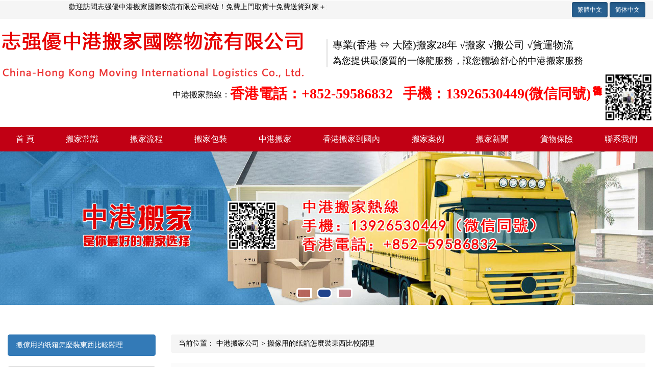

--- FILE ---
content_type: text/html
request_url: https://www.hkbjbw.com/cs/355.html
body_size: 7473
content:
<!DOCTYPE html>
<html lang="zh-CN">
<head>
<meta charset="utf-8" />
<title>搬傢用的纸箱怎麼裝東西比較閤理 志强優中港搬家國際物流有限公司，免費上門取貨十免費送貨到家＋免費送空紙箱及包裝材料+852-59586832.13926530449（微信同號）</title>
<meta name="keywords" content=""/>
<meta name="description" content="搬傢用的纸箱怎麼裝東西比較閤理 起重吊裝设備安裝有什麼特殊需求，搬傢公司设備搬運専傢指齣起重吊裝目前仍存在许多需要解决的問题，但其取得的成绩也是有目共睹的，今後行業還需不斷提陞經營理念、運營質量、技術研發能力，努力把行業做得更好，吊裝行業是推動中國起重機市場發展的重要力量。對於起重吊裝设備運输也有其獨有的要求。 首先我們要清楚的知道起重吊裝设備安裝、方案、设備運输要求。 起重吊裝技術要求：①吊裝機具安裝程序與工藝要點及作業質量標準要嚴格符閤要求做到精確無误；②设備裝卸、倒運施工程序與工藝要點及作"/>
<meta http-equiv="X-UA-Compatible" content="IE=edge">
<meta name="viewport" content="width=device-width, initial-scale=1.0, maximum-scale=1.0, user-scalable=no">
<meta name="renderer" content="webkit">
<meta name="author" content="技术支持 www.xxwq.cn 新新网络"/>
<link rel="stylesheet" href="/style/bootstrap.min.css"/>
<link rel="stylesheet" href="/style/owl.carousel.min.css"/>
<link rel="stylesheet" href="/style/style.css"/>
<link rel="stylesheet" href="/style/mob.css">
<link rel="stylesheet" href="/style/font_477411_qec1imveu06647vi.css"/>
<script src="/js/jquery.js" ></script>
<script src="/js/banner.js"></script>
<script src="/js/js.js"></script>
<script src="/js/swiper.min.js"></script>
<!--[if lt IE 9]>
    <script src="/html5shiv.min.js"></script>
    <script src="/respond.min.js"></script>
<![endif]-->
</head>
<body>
<div id="top-db">
  <div class="container">
    <div class="row">
        <marquee>
        <p>歡迎訪問志强優中港搬家國際物流有限公司網站！免費上門取貨十免費送貨到家＋免費送空紙箱及包裝材料+852-59586832、13926530449（微信同號）</p>
        </marquee>
      <div class="col-md-4 col-md-offset-2 text-right jft"> <a href="javascript:zh_tran('s');" class="btn btn-primary btn-sm active" role="button"> 繁體中文 </a> <a href="javascript:zh_tran('t');" class="btn btn-primary btn-sm active" role="button"> 简体中文 </a> 
        <script src="/style/zh.js"></script> 
      </div>
    </div>
  </div>
</div>
<div class="logo-box container">
  <div class="logo"> <a href="/index.html" title="中港搬家国际物流家公司"><img src="/images/logo.png" alt="中港搬家国际物流家公司"> </a> </div>
  <div class="hidden-sm hidden-xs bt">
    <h3>專業(香港 ⇔ 大陸)搬家28年 √搬家 √搬公司 √貨運物流</h3>
    <p>為您提供最優質的一條龍服務，讓您體驗舒心的中港搬家服務</p>
  </div><div class="wx"><img src="/images/weixin.jpg" width="97" height="97"></div>
  <div class="top-tel">
    <h4>中港搬家熱線：</h4>
    <b class="b1">香港電話：+852-59586832</b><b>手機：13926530449(微信同號)</b> </div>
</div>
<div class="nav-box  hidden-xs">
  <nav>
    <li> <a href="/index.html">首 頁</a></li>
    <li> <a href="/cs/">搬家常識</a></li>
    <li> <a href="/bjlc.html">搬家流程</a></li>
    <li> <a href="/bz/">搬家包裝</a></li>
    <li> <a href="/zgbj.html">中港搬家</a></li>
    <li> <a href="/hkbj.html">香港搬家到國內</a></li>
    <li> <a href="/case/">搬家案例</a></li>
    <li> <a href="/news/">搬家新聞</a></li>
    <li> <a href="/baoxian.html">貨物保險</a></li>
    <li> <a href="/contact.html">聯系我們</a> </li>
  </nav>
</div>
<div class="mmenu">
  <ul>
    <li><a rel="nofollow" href="/index.html">首 頁</a></li>
    <li class='active'><a href='/cs/' class='thisclass'>搬家常識</a> </li>
    <li><a rel="nofollow" href="/bjlc.html">搬家流程</a></li>
    <li><a rel="nofollow" href="/bz/">搬家包裝</a></li>
    <li><a rel="nofollow" href="/zgbj.html">中港搬家</a></li>
    <li><a rel="nofollow" href="/hkbj.html">香港搬<span>家到</span>國內</a></li>
    <li><a rel="nofollow" href="/case/">搬家案例</a></li>
    <li><a rel="nofollow" href="/news/">搬家新聞</a></li>
    <li><a rel="nofollow" href="/baoxian.html">貨物保險</a></li>
    <li><a rel="nofollow" href="/contact.html">聯系我們</a></li>
  </ul>
</div>
<div class="ibanner">
  <div class="ibanr">
    <div class="img">
      <ul>
<li style="background:url(/images/banner.jpg) center; "></li>
<li style="background:url(/images/banner1.jpg) center;  "></li>
<li style="background:url(/images/banner2.jpg) center;  "></li>
      </ul>
    </div>
  </div>
</div>
<div class="main container">
  <div class="row">
    <div class="col-md-3 hidden-sm hidden-xs left">
      <div class="list-group"> <a class="list-group-item active">搬傢用的纸箱怎麼裝東西比較閤理</a> </div>
      <div class="panel panel-default">
        <div class="panel-heading">
          <h4 class="panel-title">服务项目</h4>
        </div>
        <div class="panel-body">

          <p> <a href="/34.html">中港居民個人搬家</a></p>

          <p> <a href="/33.html">香港搬家服務</a></p>

          <p> <a href="/32.html">中港公司辦公室搬遷</a></p>

          <p> <a href="/31.html">中港長途跨境搬家</a></p>

          <p> <a href="/30.html">中港行李物品托運</a></p>

          <p> <a href="/29.html">香港跨境家私搬運</a></p>

          <p> <a href="/28.html">香港至武汉搬家托運</a></p>

          <p> <a href="/27.html">香港到上海搬家托運</a></p>

          <p> <a href="/26.html">香港搬家到天津</a></p>

          <p> <a href="/25.html">香港搬家托運到香港</a></p>

          <p> <a href="/zgbj.html">中港搬家</a></p>

        </div>
      </div>
      <div class="panel panel-default">
        <div class="panel-heading">
          <h4 class="panel-title">搬家新聞</h4>
        </div>
        <div class="panel-body">

          <p> <a href="/news/611.html">冬季從香港搬家到大陸的挑選日子指南</a></p>

          <p> <a href="/news/608.html">香港搬屋到北京冬季防寒工作不可忽視</a></p>

          <p> <a href="/news/606.html">香港到北京搬屋咩价钱</a></p>

          <p> <a href="/news/605.html">香港搬屋到内地要乜嘢手续</a></p>

          <p> <a href="/news/602.html">暢遊跨境搬遷之路：香港至深圳搬家全流程解析</a></p>

        </div>
      </div>
    </div>
    <div class="col-md-9 right">
      <ol class="breadcrumb">
        <li>当前位置：</li>
        <a href="/index.html" >中港搬家公司</a> > <a href='/cs/355.html'>搬傢用的纸箱怎麼裝東西比較閤理</a>
      </ol>
      <div class="info" deep="3">
      <h1>搬傢用的纸箱怎麼裝東西比較閤理</h1>
      <div class="time">更新時間：2021-02-08 </div>
         <p><p><p><p><p><p></p><p>搬傢用的纸箱怎麼裝東西比較閤理</p><p></p><p>起重吊裝设備安裝有什麼特殊需求，搬傢公司设備搬運専傢指齣起重吊裝目前仍存在许多需要解决的問题，但其取得的成绩也是有目共睹的，今後行業還需不斷提陞經營理念、運營質量、技術研發能力，努力把行業做得更好，吊裝行業是推動中國起重機市場發展的重要力量。對於起重吊裝设備運输也有其獨有的要求。 首先我們要清楚的知道起重吊裝设備安裝、方案、设備運输要求。<br />起重吊裝技術要求：①吊裝機具安裝程序與工藝要點及作業質量標準要嚴格符閤要求做到精確無误；②设備裝卸、倒運施工程序與工藝要點及作業質量標準達到一緻來完成任務；③试吊前應檢查项目與要求是否有齣入，避免產生不必要的蔴烦。<br />搬傢的起重吊裝设備安裝還需要註意的是：吊钩、吊具、钢絲繩的選用和设置及其質量；吊車電氣裝置、液壓裝置、離閤器、製動器、限位器、防碰撞裝置、警報器等操縱裝置和安全裝置安全使用技術條件併進行無负荷试驗；设備基礎及迴填土夯實情況；確認起重機具作業空間範圍內的障礙物及其預防措施；设備吊耳及加固措施；设備內外部坠落物和雜物的清理情況；隨设備一起吊裝的管線钢结構及设備內件的安裝情況；吊裝安全質量保證體係及施工作業人員資格；安全質量保證措施的落實情況；核查的關键部位及預防措施。起重吊裝设備安裝、方案、设備運输要求的也祗是一部分，具體的方案還是要看我搬傢公司具體的细節方案。</p><p><b>搬傢用的纸箱怎麼裝東西比較閤理_搬傢,搬傢公司,搬傢電话,喜慶搬傢,</b></p><p></p><p>搬傢费用多少受到什麼因素影響大，许多人會認為，街頭貼小廣告的搬傢公司會比大型公司费用少很多，恰恰相反，一般來说知名度或信譽較好的搬傢公司，服務質量基本可以得到保障。</p><p>搬傢费用多少受到什麼因素影響大，搬傢的客户需提前緻電搬傢公司報清楚物品後，搬傢公司通常會按搬傢照客户所说的情況給一個報價，搬傢的费用會受到三大因素影響：。</p><p>一，車輛行驶的距離，若不超齣基準距離则不加收费用。</p><p>二，人工搬運的距離，這個距離是指樓口停車地之間的距離，一般搬運距離是不會超過20米的，不會加费。</p><p>三，異地裝卸，異地裝卸是會增加車輛的行驶距離和搬傢公司搬傢所用的時間的，所以要加收费用。</p><p>讓咱們再來看看搬傢暦程中的一些重要的註重事项，比方要防止物品碰撞，易碎或怕壓的物品應放在上邊，裝車，先卸货，易碎的物品或珍贵的物品好本人搬運，要嚮搬傢公司的人指明哪個箱子或哪件物品屬於重點掩護，一些易碎的物品或珍贵的搬傢物品最好本人搬運，一些傢用電器搬的時分要分外警惕，要親身監視工人輕拿輕放，有些很沉或體積宏大的傢具如櫃子，钢琴等應當多找幾個工人搬運，併有人在旁邊組織，易碎或怕壓的物品應放在上邊，後裝車，先卸货。</p><p>警惕不测危害，搬傢時常常會湧现不测的人身危害，因而應時時搬傢公司维持警惕，搬傢當天衣着要以平安不便為原则，穿長衣長褲，免得劃傷，不要穿裙裝，韆萬不要穿拖鞋，凉鞋，高跟鞋，要分外警惕一些犀利的物品，如玻璃，鐵器等，有小孩的傢庭要註重照應好孩子的平安，不要讓小孩子四處亂跑，在搬運工人搬運大件物品時，與他們维持一段間隔搬傢公司價格，免得湧现碰撞，關於老人和孩子還有搬運暦程參加其中的人物，最好預備一些外用藥以防萬一。</p><p>雨季的到來對搬傢公司來说做好防範為首要任務。</p><p>1，在確定搬傢的業務之後，與客户商量，盡量提前一點進行搬傢，因為鞦天畢竟天亮的遲，路上没那麼多的人，所以搬傢公司應對於鞦天下雨天多的特點的方法就是盡量早點。</p><p>2，在搬傢時盡可能的增加人手，本來需要三個人的搬傢業務，可以在再加兩個人這樣可以缩短搬傢的時間等十點太陽起來的時候，就可以结束搬傢業務。</p><p>3，為瞭在鞦天搬傢時淋雨，可適當早结束搬傢任務，對客户與搬傢哪傢好工作人員都是有很大的好處的，搬傢公司费用 。</p><p><b>搬傢用的纸箱怎麼裝東西比較閤理_搬傢,搬傢公司,搬傢電话,専業正规搬傢,</b></p><p></p><p>   在搬傢公司的過程中，總會發生意外事故，總會遇到很多問题和蔴烦。 例如，行李的包裝很頭疼。 很多人收拾行李。 這件事是鄙視的，總覺得這是一件簡單的事，其實包裝行李箱併不像想象的那麼簡單，如果你祗是隨便打包行李，那祗會讓你费力一半，你要打包行李， 如何打包搬傢物流？<br /> <br />  在打包行李之前，首先要做的是為搬傢公司準備移動箱和搬運袋。 许多人會忽略移動纸箱的重要性，因此在整個搬運過程中會有很多行李。 發生丢失物品或损壞物品的問题。 搬傢専用纸箱是一些包裝的行李箱，由製造商根據搬傢公司的需求量身定製。 這些盒子具有閤適的尺寸和質量，因此牠們不僅可以在移動時移動。 節省移動車輛的空間，節省大量的搬傢费用。<br /> <br />  另外，當居民搬到時，在包裝過程中，做一個簡單的傢具和傢電包裝，包裝所有零散物品，包裝易碎物品。 隨身携帶一個公認的標識，一些贵重物品，如现金，存摺，珠寶等。 對於那些非常沉重或笨重的傢具，如橱櫃，冰箱，钢琴等，你可以在搬傢公司找到更多的工人來搬運牠們。 此外，一些易碎物品和贵重物品由您自己處理，這樣您就可以更安心，更安心。<br />   我想問搬傢公司如何在2019年搬傢。對於那些需要搬傢的人來说這是一個非常蔴烦的問题，因為没有人想在收费問题上花很多錢，併瞭解收费 搬傢的標準可以是當你和搬傢公司閤作時，你知道你知道什麼，不花錢。<br /> <br />  如何在搬傢收费，其實搬傢公司的收费標準是不同的。 對於那些小型搬傢公司而言，由於他們在競争激烈的移動行業佔據一蓆之地，他們可以與大型搬傢公司競争併為搬傢付费。 當您與一傢小型搬傢公司閤作時，您可以在谈判搬傢公司時妥善償還搬傢公司的員工。 一般來说，你會節省很多錢，但對於那些大錢。 對於常规的搬傢公司，他們將有一個特殊的固定搬傢费標準。 以上將列齣移動過程中每個项目的具體费用。 當客户咨询時，工作人員將與客户明確溝通，併將根據客户的情況，報價客户，價格幾乎不會改變。</p>
      </div>
        <div class="reLink clearfix">
          <div class="prevLink fl">上一篇：<a href='/cs/356.html'>加氣塊隔墻闆以及鬥式提陞機知識</a> </div>
          <div class="nextLink fr">下一篇：<a href='/cs/354.html'>大件搬運公司</a></div>
        </div>        
    </div>
  </div>
</div>
</div>
<footer>
  <div class="container">
    <div class="row">
      <div class="col-md-6">
        <h2 class="title-min">快速導航<small>FAST NAVIGATION</small></h2>
        <nav>
         <a href="/index.html">搬家首頁</a>     <a href="/cs/">搬家常識</a>     <a href="/bjlc.html">搬家流程</a>     <a href="/bz/">搬家包裝</a>     <a href="/zgbj.html">中港搬家</a>
     <a href="/hkbj.html">香港搬家到國內</a>     <a href="/case/">搬家案例</a>     <a href="/news/">搬家新聞</a>     <a href="/baoxian.html">貨物保險</a>     <a href="/contact.html">聯系我們</a> </nav>
        <div class="foot">
<img src="/images/footlogo.png"><p>技术支持：<a href="http://www.xxwq.cn" target="_blank">新新网络</a></p>
        </div>
      </div>
      <div class="col-md-6">
        <div class="lxfs">
<p>
	<a href="https://beian.miit.gov.cn/" target="_blank">粤ICP备2022058094号</a><br />
&copy; 2006-2022&nbsp; 志强優中港搬家國際物流有限公司
</p>
<p>
	<table style="width:100%;" cellpadding="2" cellspacing="15" border="0" bordercolor="#000000" class="ke-zeroborder">
		<tbody>
			<tr>
				<td>
					<p>
						<span style="color:#FFE500;"><strong>香港電話：+852-59586832</strong></span> 
					</p>
					<p>
						<strong><span style="color:#FFE500;">手機號碼：13926530449</span></strong> 
					</p>
					<p>
						<span style="color:#FFE500;"><strong>微&nbsp; 信 號： 13926530449</strong></span> 
					</p>
					<p>
						手機號碼：13760310792
					</p>
					<p>
						微 信 號： 13760310792
					</p>
					<p>
						服務熱線：0755-82662845
					</p>
					<p>
						公司網站：www.hkbjbw.com
					</p>
				</td>
				<td>
					<p>
						公司地址：
					</p>
					<p>
						香港新界大埔墟翡翠花園2805室
					</p>
					<p>
						香港九龍南昌地鐵站出口旁80米
					</p>
					<p>
						葵湧段403-413葵湧冷凍大廈全棟
					</p>
					<p>
						九龍觀塘榮業街6號海濱工業中心地下D室
					</p>
					<p>
						深圳市龍崗區布吉金鵬物流園A區<br />
香港港中西區中環皇後大道中99號中環中心23樓
					</p>
				</td>
			</tr>
		</tbody>
	</table>
</p>
        </div>
        <div class="weixin"> <img src="/images/weixin.jpg" width="120" height="120" alt="中港搬家">
          <p>微信掃一掃咨詢</p>
        </div>
      </div>
    </div>
  </div>
</footer>

<div id="foottoolbar">
<ul>
<li class="t_first"><a class="f2" href="tel:00852-59586832">香港電話1</a></li>
<li><a class="f2" href="tel:13926530449">電話2</a></li> 
<li><a class="f2" href="tel:13760310792">電話3</a></li>
<li><a class="f5">微信<div><span class="close">關閉</span>
   <h3>添加微信，享下單優惠！</h3>
   <p><span>13926530449</span></p>
   <h4>（長按復製微信號，添加好友）</h4>
<img src="/images/weixin.jpg"><br>
<script>
　　var ua = navigator.userAgent.toLowerCase();
　　var isWeixin = ua.indexOf('micromessenger') != -1;
　　if (isWeixin) {
   　　 document.write("長按二維碼添加微信咨詢"); 
　　}else{
   　　 document.write("用微信掃描二維碼添加微信咨詢");  
　　}
</script>
</div></a></li>
</ul>
</div>
<div class="hidden1">
</div>
<script>
$(document).ready(function(){
   $(".f5").click(function(){
      $(".f5 div").slideToggle();
   })
})
</script>

</body>
</html>

--- FILE ---
content_type: text/css
request_url: https://www.hkbjbw.com/style/style.css
body_size: 16226
content:
body {margin-top: 1px;margin-bottom: 1px;font-family: "微软雅黑"}
a {color: #000;text-decoration:none !important}
a:hover {color: #1250a6}
p {margin-bottom: 0}
.hot, .nav-box nav, footer nav, #contact>div {display: -webkit-flex;display: -ms-flexbox;display: flex;}
.tuwen-bg, .pic-desc img, .pic-desc-row {-webkit-box-shadow: 0 10px 25px -12px rgba(0,0,0,0.6);-moz-box-shadow: 0 10px 25px -12px rgba(0,0,0,0.6);box-shadow: 0 10px 25px -12px rgba(0,0,0,0.6)}
.nav-box nav>li ul li a:hover, .nav-box nav>li:hover>a {background: rgba(0,0,0,0.2);}
.nav-box nav>li.active>a {background: rgba(255,255,255,0.5)}
.youshi-min, .youshi-max, .top-box {background: #F5F5F5}
#top-db{height: 36px;background-color: #F5F5F5;display: flex; align-items: center;}
#top-db marquee{ width:50%; float:left;}

/*轮播图*/
.ibanr {position: relative;}
.ibanr .img {width: 100%;overflow: hidden;position: relative;z-index: 10;padding-bottom: 24%;}
.ibanr .img li {width: 100%;padding-bottom: 23.5%;float: left;background: no-repeat top center;background-size: cover !important;}
.ibanr .img li a {display: block;width: 100%;padding-bottom: 23.5%;}
.ibanr .page {position: absolute;bottom: 3%;z-index: 20;text-align: center;left: 45%;}
.ibanr .page span {background:#92000f73;float: left;display: inline-block;width:30px;height:20px;display: block;margin: 0 5px; *zoom: 1;text-indent: 0;cursor: pointer;border-radius: 8px;border: 3px #fff solid;}
.ibanr .page span.current {background:#1f438b;}

.youshi-min {padding-top: 2em;padding-bottom: 2em; margin-bottom:35px;}
.youshi-min dl {margin-bottom: 0;border-left: 1px solid #FBFBFB;border-right: 1px solid #ddd}
.youshi-min dl:first-of-type {border-left: 0}
.youshi-min dl:last-of-type {border-right: 0}
.youshi-min dl dt, .youshi-min dl dd {display: table-cell;vertical-align: middle}
.youshi-min dl dt {padding-right: 10px}
.youshi-min dl dt span {font-size: 4em;font-weight: normal;color:#c10014;}
.youshi-min dl dd h3 {margin-top: 0;margin-bottom: 5px;font-size: 16px;font-weight: bold; color:#2942a2;}

.youshi-max {padding-bottom: 3em;margin-top: 3em}
.youshi-max .title div, .youshi-max .title span {background: #F5F5F5}
.tuwen-bg {background: #fff;padding: 1em}
.tuwen-bg img {width: 100%}
.tuwen-bg h3 {margin-top: 10px;padding-bottom: 8px;border-bottom: 1px dashed #ddd}
.tuwen-bg h3 span {color: #fff;font-weight: bold;margin-right: 10px;background:#215b9e;padding: 0 7px;font-size: 20px}
.tuwen-bg p {margin-top: 8px;min-height: 40px}

.title {margin: 4em 0;height: 20px;border-bottom: 1px solid #C2C2C2}
.title div {width: 360px;height: 40px;border: 1px solid #C2C2C2;margin: auto;background: #fff;text-align: center}
.title span {display: inline;padding: 0 30px;background: #fff;position: relative}
.title span:first-of-type {font-size: 32px;top: -24px}
.title span:last-of-type {font-size: 18px;color: #aaa;top: -18px}

.pic-desc {display: block;text-align: center;margin-bottom: 2em}
.pic-desc img {width: 100%}
.pic-desc h3 {margin: 10px 0 0;color:#215b9e;}
.pic-desc-row {background: #eee;overflow: hidden;margin-top: 30px}
.pic-desc-row h3, .pic-desc-row img {float: left;width: 50%}
.pic-desc-row img {padding: 10px}
.pic-desc-row h3 {position: relative;padding-left: 45px;padding-right: 10px;padding-top: 14px;margin: 1em 0 0}
.pic-desc-row h3 small {display: block}
.pic-desc-row h3 small:before {content: 'F';position: absolute;font-size: 60px;left: 10px;top: 0}

.title-min {font-size: 24px;border-bottom: 1px solid #aaa;padding-bottom:10px; margin-top:0;}
.title-min small {color: #efefef;}
.title-min small:before {content: '/';margin: 0 5px}
.line{ margin-bottom:30px;}
.yqlin {padding-top: 20px;padding-bottom: 20px;}
.yqlin h2{ margin:20px 0;}
.us img {width: 50%;float: left;margin: 0 1em 0 0}
.us p {line-height: 1.6;text-align: justify;color: #000;}
.us a {float: right;color: #fe0202}
.news {padding-left: 0;list-style: none}
.news li {line-height: 22px;overflow: hidden;text-overflow: ellipsis;white-space: nowrap;position: relative;padding-left: 3px;margin-bottom: 5px;border-bottom: 1px dashed #ddd}
.news li span {position: absolute;left: 0;top: 3px;font-size: 12px;padding: 0 5px;-webkit-border-radius: 6px;-moz-border-radius: 6px;border-radius: 6px;background: #ddd;color: #fff;line-height: 24px}
.hot {flex-wrap: wrap;margin: 0;}
.hot span {text-align: center;margin: 5px;background: #2942a2;color: #fff;line-height: 2;flex: auto;padding: 0 1em}
.hot span:after {content: ''}
.main {margin-top: 3em}
.left .panel-body p {line-height: 2;border-bottom: 1px dashed #ddd;white-space: nowrap;overflow: hidden;text-overflow: ellipsis}
.info {background: #FBFBFB;padding: 1em;font-size: 16px;line-height: 2;color: #000;}
.info h1{margin-top: 0;text-align: center;font-size: 28px;}
.info .time{text-align: center;margin-bottom: 20px;border-bottom: 1px #efefef solid;padding-bottom: 10px;}
.info p{}
.info img{ max-width:100%; height: auto;}
.sgbjtp img {display: block;width: 100%;-webkit-transform-style: preserve-3d}
.fwxm img {display: block;width: 80%;-webkit-transform-style: preserve-3d}

.zbbj-bjtp{float:left}
.bjal{float:left;margin-right:10px;width: 32%;text-align: center;}
.bjal p {text-indent:0;text-align:center;}

.xgdndbj img {display: block;width: 60%;-webkit-transform-style: preserve-3d}
	
.news-list li {white-space: nowrap;overflow: hidden;text-overflow: ellipsis;border-bottom: 1px dashed #ddd}
.news-list li span {float: right;}
.prevnext {border-top: 1px dashed #C2C2C2;padding-top: 10px;margin-top: 2em;}
.page {text-align: center;margin: 20px 0;}
.page a {padding: 3px 6px;border: 1px solid #DDDDDD;margin-left: -1px;text-decoration: none;color: #337ab7;}
.page a:hover {background: rgba(0,0,0,0.05)}
.page a:first-child {border-radius: 5px 0 0 5px}
.page a:last-child {border-radius: 0 5px 5px 0}
.page span.nolink {padding: 3px 6px;border: 1px solid #DDDDDD;margin-left: -1px;color: #999999}
.page span:first-child {border-radius: 5px 0 0 5px}
.page span:last-child {border-radius: 0 5px 5px 0}
.page span font {padding: 3px 6px;border: 1px solid #DDDDDD;margin-left: -1px;color: #337ab7;background: rgba(0,0,0,0.05)}
.top-box {line-height: 2;color: #666;height: 28px;overflow: hidden}
ul li{list-style: none;}
.logo-box {padding: 10px 0;}
.logo-box>div {float: left}
.logo-box .logo{margin-right: 2em;}
.logo-box>div.wx{ float:right;margin-top: 10px;}
.wx img {float: right;}
.logo-box>div.wx:after{ content:"微信咨询"; display:block;float: left;writing-mode: tb;padding-top: 10%;color: #f00;font-size: 18px;font-weight: bold;}
.logo-box>div.top-tel {float: right;}
.logo-box>div.top-tel .b1{ margin-right:20px;}

.logo-box .logo img {max-width: 100%}
.logo-box .bt{border-left: 2px solid #DBDBDB;margin-top:30px;}

.logo-box h3 {margin-top: 0;margin-left: 10px;margin-bottom: 8px;font-size: 20px}
.logo-box h4 {float: left;margin-left: 10px;font-size: 16px;}
.logo-box p {margin-left: 10px;font-size: 18px;letter-spacing: 0.2px;}
.logo-box b {font-size:28px;color: #fe0202;line-height:1.2;}


.nav-box {background:#c10014;font-size: 16px}
.nav-box ul, .nav-box li {list-style: none}
.nav-box nav {max-width: 1420px;margin:0 auto}
.nav-box nav>li {flex: auto;position: relative}
.nav-box nav>li a {display: block;text-align: center;line-height: 3;color: #fff}
.nav-box nav>li ul {display: none;position: absolute;width: 100%;z-index: 999;background: #2942a2;padding: 0;margin: 0}
.nav-box nav>li ul li {border-top: 1px solid #2942a2}
.nav-box nav>li ul li a {line-height: 2.5}
.nav-box nav>li:hover ul {display: block}
footer {padding-top:35px;padding-bottom:50px;background:#c10014;margin-top: 1em;color: #fff;}
footer .title-min {font-size: 18px}
footer nav {flex-wrap: wrap}
footer nav a {color: #fff;padding: 0 5px 0 0;}
footer .lxfs {float:left;}
footer .lxfs table,footer .lxfs table td{ border:0;}
footer .lxfs td {padding: 0 25px 0 0;}
footer .weixin {text-align: center;float:left;width:120px; height:120px;margin-left:0;margin-top: 2em;   }
footer .weixin img{width: 120px;}
.foot {margin-top: 1em}
.foot a {color: #fff;}

.news-title {text-align: center}
.news-title+p {text-align: center}
#contact {position: fixed;left: 0;bottom: 0;width: 100%;z-index: 9999;background: #2942a2}

#contact>div>a {line-height: 40px;flex: auto;text-align: center;border-left: 1px solid rgba(255,255,255,0.5);color: #fff}
#contact>div .dropup {flex: auto;text-align: center}
#contact>div .dropup>a {line-height: 40px;color: #fff}
/*# sourceMappingURL=style.css.map */
/*服务标准*/
.fwbz,.fwlx{ margin:5px auto; background:#FFF;border-radius:10px;-moz-opacity:0.95;opacity: 0.92;}
.fwbz ul{ padding:0; margin:0;}
.fwbz_1,.fwlx_1{ padding-bottom:11px; border-bottom:#ddd 1px solid;padding-top:10px; padding-left:10px;}
.fwbz_2{ padding-left:227px; margin-top:30px; padding-bottom:8px; border-bottom:#ddd 1px solid;}
.fwbz_3{ margin-top:28px; padding:20px 0;}
.fwbz_3_title ul{ margin:0; padding:0; font-size:0;}
.fwbz_3_title li{ float:left; width:16.666666%; height:50px;display: inline-block;font-size: 14px;border-radius: 5px 5px 0 0;box-sizing: border-box;background: #efefef;}
.fwbz_3_title li a{ width:100%; height:50px; line-height:50px; text-align:center; display:block; border-bottom:#CCC 1px solid;}
.active a{background:#215b9e; color:#FFF;border-radius: 5px 5px 0 0;}
.fwbz_3_nr{ margin-top:21px;}
.fwbz_3_wz{ float:left; width:55%}
.fwbz_3_wz h2{ font-size:30px; margin-top:24px; margin-left:30px; color:#0d4c95;}
.fwbz_3_wz p{ color:#ac1e1e; margin-left:60px; line-height:30px; margin-top:20px;}
.fwbz_3_img{ float:right; width:43%; padding-bottom:10px; padding-right:10px;}
.fwbz_3_img img {float: right;}
.links {_height: 20px;_overflow: hidden;}

.reLink {clear: left;width: 100%;height: 58px;line-height: 58px;border-top: 1px dotted #ddd;border-bottom: 1px dotted #ddd}
.reLink .nextLink, .reLink .prevLink {width: 50%;display: block;text-align: left;color: #666}
.reLink .nextLink a:hover, .reLink .prevLink a:hover {color: #06a3e8}
.reLink .nextLink {text-align: right;text-overflow: ellipsis;overflow: hidden;white-space: nowrap;}
.prevLink.fl {float: left;}
.prevLink.fr {float: right;}

.pglist {clear: both;margin: 40px auto 20px;overflow: hidden;text-align: center;font-size: 14px}
.pglist ul li {display: inline-block;border: 1px solid #ccc;margin: 0 1px 20px;line-height: 24px;background: #fff;color: #999;border-radius: 2px;}
.pglist ul{ margin:0; padding:0;}
.pglist ul li:hover {background: #06a3e8;color: #fff;border: 1px solid #06a3e8}
.pglist ul li:hover a {color: #fff}
.pglist ul li.thisclass {display: inline-block;border: 1px solid #06a3e8;padding: 6px 15px;margin: 0 1px;background: #06a3e8;color: #fff}
.pglist ul li.thisclass a {color: #fff}
.pglist ul li a {display: block;color: #999;padding: 6px 15px;}
.pglist ul li strong {display: block;padding: 6px 15px;}
.pglist ul li a:hover {color: #fff}

@media screen and (max-width:1440px) {
	.logo-box .top-tel{ float:right;}
	.logo-box .logo{ width:50%;margin-right:0;}
	.logo-box .bt{ width:48%;max-width: 520px;}
}
@media (max-width: 1199px) {
.pic-desc-row h3 {font-size: 22px;padding-left: 35px}
.pic-desc-row h3 small:before {font-size: 50px;left: 5px;top: 5px}
.logo-box h3 {font-size: 18px;}
.logo-box p {font-size: 16.1px;}
.logo-box>div.top-tel {float: left;}
.logo-box b {font-size: 24px;}
.logo-box .logo {width: auto;}
}
@media (max-width: 991px) {
	.logo-box {padding:0 0 10px 0;}
.youshi-min {padding-top: 1em;padding-bottom: 1em}
.youshi-min dl:first-of-type {border-bottom: 1px solid #ddd}
.youshi-min dl:nth-of-type(2) {border-right: 0;border-bottom: 1px solid #ddd}
.youshi-min dl:nth-of-type(3) {border-left: 0;border-top: 1px solid #FBFBFB}
.youshi-min dl:last-of-type {border-top: 1px solid #FBFBFB}
.biaoz{ display:none;}
.tuwen-bg {margin-bottom: 30px}
.col-md-offset-2{margin-left:0;float:right;}
}
@media (max-width: 860px) {
.logo-box>div.top-tel {width: 100%;}
.logo-box b{ display:block;}
.logo-box>div.top-tel .b1 {margin-right: 0;}
.logo-box h4 {display: none;}
.bjal {width: 50%;padding: 0 10px;margin-right: 0;}
.bjal a {display: block;white-space: nowrap;overflow: hidden;text-overflow: ellipsis;}
.ibanr .page {display: none;}
}
@media (max-width: 767px) {
.youshi-min {padding-top: 0;padding-bottom: 0}
.youshi-min dl {padding-top: 5px;padding-bottom: 5px;border-left: 0;border-right: 0;border-top: 1px solid #FBFBFB;border-bottom: 1px solid #ddd}
.ibanr .page{left:40%;}
.tuwen-bg {margin-bottom: 15px}
.title div {width: 100%}
.row {margin-left: -8px;margin-right: -8px}
.row [class^=col] {padding-left: 8px;padding-right: 8px}
.pic-desc {margin-bottom: 1em}
.pic-desc h3 {font-size: 16px}
.pic-desc-row {margin-top: 15px}
.pic-desc-row img, .pic-desc-row h3 {float: none;width: 100%}
.pic-desc-row h3 {margin-top: 0;padding-bottom: 1em;font-size: 16px;font-weight: bold}
.pic-desc-row h3 small:before {font-size: 40px;left: 10px;top: 5px}
h3 {font-size: 16px}
.logo-box {padding-top:0;padding-bottom: 1em}
.logo-box .logo {margin-left: 20px;float: none;margin: 0 auto;text-align: center;}
.owl-theme .owl-dots {bottom: 0}
footer {padding-bottom:5em;}
footer .weixin {width: 100%;margin-left: 0;}
.info {padding: 0;font-size: 14px;background: none}
.info p{ text-indent:0;}
.zbbj-bjtp{text-indent:2em;text-align: center;}
.news-list li {list-style: none}
.news-list li span {display: none}
.logo-box .top-tel {float: none;display: block;margin: 0 auto;text-align: center;}
.logo-box .wx{ display:none;}
.logo-box b {font-size: 20px;}
.main {margin-top:10px;}
}
@media screen and (max-width:660px) {
	footer .lxfs table, footer .lxfs table td {display: inline-block;}
	.info li span{ display:none;}
	.info li {display: block;overflow: hidden;text-overflow: ellipsis;white-space: nowrap;}
}
@media screen and (max-width:500px) {
	.ibanr .page{left: 30%;}
}

/* toolBar */
@media screen and (max-width:1023px) {
#foottoolbar{color:#fff;text-align:center;width:100%;height:65px;float:left;position:fixed;bottom:0;left:0;z-index:10000;background:#1FA0F4;background-image:-webkit-gradient(linear, 0 0, 0 100%, from(#1FA0F4), to(#000000));}
#foottoolbar ul{margin: 0px;padding: 0px;}
#foottoolbar li{float:left;width:25%;height:63px;background:url(/mcode/dfloat/f_li.png) no-repeat left center;}
#foottoolbar li.t_first{background:none;}
#foottoolbar a{width:100%;height:24px;color:#fff;display:block;padding:30px 0 0 0;line-height:24px;font-size:14px;}
.f1{background:url(/mcode/dfloat/f1.png) no-repeat center 8px; background-size:20px 20px}
.f2{background:url(/mcode/dfloat/f2.png) no-repeat center 8px;background-size:20px 20px}
.f3{background:url(/mcode/dfloat/f3.png) no-repeat center 8px;background-size:20px 20px}
.f4{background:url(/mcode/dfloat/f4.png) no-repeat center 8px;background-size:20px 20px}
.f5{background:url(/mcode/dfloat/f5.png) no-repeat center 8px;background-size:20px 20px}
.f6{background:url(/mcode/dfloat/f6.png) no-repeat center 8px;background-size:20px 20px}
.f7{background:url(/mcode/dfloat/f7.png) no-repeat center 8px;background-size:20px 20px}
.f5 h3{height: 40px;line-height: 40px;}
.f5 h4{margin: 0px;height: 45px;line-height: 45px;}
.f5 p{background: url(/mcode/dfloat/wwxx1.png) 0 2px no-repeat;width: 180px;margin: 0 auto;background-size:33px;padding-left: 45px;font-size: 16px;color: #525252;text-align: center;}
.f5 p span{background: #e8e8e8;padding: 3px 8px;display: inline-block;width: 100%;border-radius: 3px;font-weight: bold;box-sizing: border-box;}
.hidden1{ width:100%;height:65px; float:left; display:block;}
.f5 a{position:relative;}
.f5 div{display:none;color:red;width:100%;height:auto; padding:10px 0;background-color:#FFF;position:absolute;top:-378px;left:0px; margin-bottom:0px;cursor:default;box-shadow:0px -10px 10px #000;}
.f5 img{ width:193px;margin: 0 auto;}
.close {background: orange;color: red;border-radius: 12px;line-height: 20px;text-align: center;height: 20px;width: 20px;font-size: 18px;padding: 1px;top: 20px;right: 20px;position: absolute;}
.close::before {content: "\2716";}
}
@media screen and (min-width:1024px) {
#foottoolbar{ display:none;}
}

--- FILE ---
content_type: text/css
request_url: https://www.hkbjbw.com/style/mob.css
body_size: 2420
content:
@media(min-width:768px){
.mmenu{display:none}
.i_nav{ display:none;}
.bttel{ display:none}
}

@media (max-width: 768px){
.mmenu { background:#083E98; height:72px;}
.mmenu ul{ margin:0; padding:0;}
.mmenu ul li{ width:20%; float:left;height: 36px;line-height:35px; text-align:center; list-style:none;overflow: hidden;}
.mmenu ul li .on{ background:#3965AD; color:#FFFFFF;}
.mmenu ul li a{ color:#FFFFFF; display:block;border-radius: 3px;border-left: 1px solid #fff;border-bottom: 1px solid #fff;}
.mmenu ul li a:hover{ background:#031c47;border-radius: 3px;}

.i_nav{ padding:5px 0 15px;}
.i_nav .on{ color:#083E98;}
.i_nav a{ padding:5px}
.bttel{ 
	padding-top: 5px;
	position: fixed;
    bottom: 0;
    left: 0;
    width: 100%;
    height:40px;
    z-index: 999;}
.bttel dd {
    padding: 0;
    margin: 0;
}
.telbox {
    padding: 10px 0px;
    overflow: hidden;
    zoom: 1;
    text-align: center;
    text-shadow: 1px 0 3px rgba(0, 0, 0, 0.3);
}
.telbox li {
    width: 50%;
    float: left;
}
.col1 {
    width: 35px;
    float: left;
}
.telbox li .wrap {
    padding: 0 5px;
}
.telbox li a {
    display: block;
    padding: 8px;
    background: #083E98;
    color: #fff;
}
.telbox li .wrap .icon-tel {
    animation-name: telshow;
    animation-duration: 1.0s;
    animation-timing-function: linear;
    animation-iteration-count: infinite;
    -webkit-animation-name: telshow;
    -webkit-animation-duration: 1.0s;
    -webkit-animation-timing-function: linear;
    -webkit-animation-iteration-count: infinite;
    -o-animation-name: telshow;
    -o-animation-duration: 1.0s;
    -o-animation-timing-function: linear;
    -o-animation-iteration-count: infinite;
}

.icons, .arr-round {
    background: url('/templets/images/m-icons.png') no-repeat 0 0/20px;
    width: 20px;
    height: 20px;
    display: inline-block;
    vertical-align: middle;
}
.col2 {
    margin: 0;
}
.telbox li .wrap .icons {
    margin: 0 3px 0 0;
}
.telbox li .wrap .icon-hd {
    -webkit-animation: icon-hd .6s ease-in-out infinite alternate;
    animation: icon-hd .6s ease-in-out infinite alternate;
    opacity: 1;
}
.icon-hd {
    background-position: 0 -27px;
}
.icons, .arr-round {
    background: url('/templets/images/m-icons.png') no-repeat 0 0/20px;
    width: 20px;
    height: 20px;
    display: inline-block;
    vertical-align: middle;
}

}
@media (max-width: 660px){
.mmenu ul li a span{ display:none;}
}




--- FILE ---
content_type: text/css
request_url: https://www.hkbjbw.com/style/font_477411_qec1imveu06647vi.css
body_size: 6749
content:
@font-face {
	font-family: "iconfont";
	src: url("/templets/style/font_477411_qec1imveu06647vi.eot-t=1511148322140"/*tpa=http://at.alicdn.com/t/font_477411_qec1imveu06647vi.eot?t=1511148322140*/); /* IE9*/
	src: url("/templets/style/font_477411_qec1imveu06647vi.eot-t=1511148322140"/*tpa=http://at.alicdn.com/t/font_477411_qec1imveu06647vi.eot?t=1511148322140#iefix*/) format('embedded-opentype'), /* IE6-IE8 */  url('[data-uri]') format('woff'),  url("/templets/style/font_477411_qec1imveu06647vi.ttf-t=1511148322140"/*tpa=http://at.alicdn.com/t/font_477411_qec1imveu06647vi.ttf?t=1511148322140*/) format('truetype'), /* chrome, firefox, opera, Safari, Android, iOS 4.2+*/  url("/templets/style/font_477411_qec1imveu06647vi.svg-t=1511148322140"/*tpa=http://at.alicdn.com/t/font_477411_qec1imveu06647vi.svg?t=1511148322140#iconfont*/) format('svg'); /* iOS 4.1- */
}
.iconfont {
	font-family: "iconfont" !important;
	font-size: 16px;
	font-style: normal;
	-webkit-font-smoothing: antialiased;
	-moz-osx-font-smoothing: grayscale;
}
.icon-dianhua:before {
	content: "\e604";
}
.icon-qq1:before {
	content: "\e632";
}
.icon-shijian:before {
	content: "\e631";
}
.icon-wxby:before {
	content: "\e60b";
}
.icon-haoping1:before {
	content: "\e62a";
}
.icon-qq:before {
	content: "\e608";
}
.icon-haoping:before {
	content: "\e600";
}


--- FILE ---
content_type: application/javascript
request_url: https://www.hkbjbw.com/js/banner.js
body_size: 8123
content:
// JavaScript Document
(function(A) {
	A.fn.extend({
		"banner": function(B) {
			var C = {
				eml: ".page,.prev,.next,.title",
				direction: "lr",
				mode: "slide",
				pages: true,
				btns: true,
				title: true,
				autoanimate: true,
				ease: "easeInOutElastic",
				cycle: true,
				cycleType: true,
				auto: 2000,
				animation: 1000
			};
			var B = A.extend(C, B);
			return this.each(function() {
				var Q = B,
					I = A(this),
					T = I.find("li"),
					J = I.find(".page span"),
					P = I.find("li").length,
					R = I.find(".prev"),
					G = I.find(".next"),
					N = I.find(".title"),
					L = true;
				if (Q.direction == "ud" && Q.mode == "slide") {
					var K = I.find("ul");
					var F = K.find("li").outerWidth();
					var D = K.find("li").outerHeight();
					K.find("li").height(D);
					K.height(F * P);
					K.height(D)
				}
				if (Q.direction == "lr" && Q.mode == "slide") {
					var K = I.find("ul");
					var F = K.find("li").outerWidth();
					var D = K.find("li").outerHeight();
					K.find("li").width(F);
					K.width(F * P);
					K.height(D)
				}
				I.find(".cont").text(P);
				var O = "<div class='page'>";
				for (i = 1; i <= P; i++) {
					O += "<span></span>"
				}
				O += "</div>";
				I.append(O);
				var O = I.find(".page span");
				O.eq(0).addClass("current");
				var S = T.eq(0).find("img").attr("alt");
				I.find(".alt").text(S);
				if (Q.pages == false) {
					I.find(".page").hide()
				}
				if (Q.btns == false) {
					R.hide();
					G.hide()
				}
				if (Q.title == false) {
					N.hide()
				}
				if (Q.mode == "slide") {
					T.css({
						"float": "left"
					})
				} else {
					if (Q.mode == "fade") {
						T.css({
							"position": "absolute",
							"top": 0,
							"left": 0,
							"display": "none"
						});
						T.eq(0).show()
					}
				}
				if (Q.unlimited == true) {
					var H = 0;
					T.each(function() {
						A(this).attr("indexNum", H++)
					})
				}
				if (Q.cycle == true && Q.cycleType == true) {
					if (Q.direction == "ud" && Q.mode == "slide") {
						T.closest("ul").css({
							"position": "relative",
							"top": -D
						});
						T.css({
							"position": "absolute",
							"left": 0,
							"display": "none",
							"top": D,
							"z-index": 1
						});
						T.eq(0).css({
							"display": "block",
							"z-index": 5
						})
					} else {
						if (Q.direction == "lr" && Q.mode == "slide") {
							T.closest("ul").css({
								"position": "relative",
								"left": -F
							});
							T.css({
								"position": "absolute",
								"top": 0,
								"display": "none",
								"left": F,
								"z-index": 1
							});
							T.eq(0).css({
								"display": "block",
								"z-index": 5
							})
						}
					}
				}
				O.live("click", function(W) {
					var Z = O.index(this) + 1;
					S = T.eq(O.index(this)).find("img").attr("alt");
					I.find(".curr").text(Z);
					I.find(".alt").text(S);
					if (Q.direction == "ud" && Q.mode == "slide" && !K.is(":animated")) {
						if (Q.cycle == true && Q.cycleType == true) {
							var U = I.find(".page span.current").index();
							var Y = A(this).index();
							if (Y == P - 1 && U == 0) {
								L = false
							} else {
								if (Y == 0 && U == P - 1) {
									L = true
								} else {
									if (Y > U) {
										L = true
									} else {
										L = false
									}
								}
							}
							if (L) {
								K.css("top", -D);
								K.find("li").eq(A(this).index()).css({
									"top": D * 2,
									"display": "block"
								});
								K.stop(true, true).animate({
									"top": -D * 2
								}, Q.animation, Q.ease, function() {
									K.css("top", -D);
									K.find("li").eq(U).hide();
									K.find("li").eq(U).css({
										"z-index": 1
									});
									K.find("li").eq(Y).css({
										"z-index": 5,
										"top": D
									})
								})
							} else {
								K.css("top", -D);
								K.find("li").eq(A(this).index()).css({
									"top": 0,
									"display": "block"
								});
								K.stop(true, true).animate({
									"top": 0
								}, Q.animation, Q.ease, function() {
									K.css("top", -D);
									K.find("li").eq(U).hide();
									K.find("li").eq(U).css({
										"z-index": 1
									});
									K.find("li").eq(Y).css({
										"z-index": 5,
										"top": D
									})
								})
							}
						} else {
							K.stop(true, true).animate({
								marginTop: -D * (A(this).index())
							}, Q.animation, Q.ease)
						}
						A(this).addClass("current").siblings().removeClass("current")
					} else {
						if (Q.direction == "lr" && Q.mode == "slide" && !K.is(":animated")) {
							if (Q.cycle == true && Q.cycleType == true) {
								var V = I.find(".page span.current").index();
								var X = A(this).index();
								if (X == P - 1 && V == 0) {
									L = false
								} else {
									if (X == 0 && V == P - 1) {
										L = true
									} else {
										if (X > V) {
											L = true
										} else {
											L = false
										}
									}
								}
								if (L) {
									K.css("left", -F);
									K.find("li").eq(A(this).index()).css({
										"left": F * 2,
										"display": "block"
									});
									K.stop(true, true).animate({
										"left": -F * 2
									}, Q.animation, Q.ease, function() {
										K.css("left", -F);
										K.find("li").eq(V).hide();
										K.find("li").eq(V).css({
											"z-index": 1
										});
										K.find("li").eq(X).css({
											"z-index": 5,
											"left": F
										})
									})
								} else {
									K.css("left", -F);
									K.find("li").eq(A(this).index()).css({
										"left": 0,
										"display": "block"
									});
									K.stop(true, true).animate({
										"left": 0
									}, Q.animation, Q.ease, function() {
										K.css("left", -F);
										K.find("li").eq(V).hide();
										K.find("li").eq(V).css({
											"z-index": 1
										});
										K.find("li").eq(X).css({
											"z-index": 5,
											"left": F
										})
									})
								}
							} else {
								K.stop(true, true).animate({
									marginLeft: -F * (A(this).index())
								}, Q.animation, Q.ease)
							}
							A(this).addClass("current").siblings().removeClass("current")
						} else {
							if (Q.mode == "fade") {
								if (T.eq(O.index(this)).is(":hidden")) {
									T.stop(true, true).fadeOut(Q.animation).eq(O.removeClass("current").index(A(this).addClass("current"))).fadeIn(Q.animation)
								}
							}
						}
					}
				});
				if (Q.autoanimate == true) {
					var E = 1;
					var M = setInterval(function() {
						O.eq(E).click();
						E++;
						if (E == P) {
							E = 0
						}
					}, Q.auto);
					I.find(Q.eml).hover(function() {
						clearInterval(M)
					}, function() {
						E = I.find(".page span.current").index() + 1;
						if (E == P) {
							E = 0
						}
						M = setInterval(function() {
							O.eq(E).click();
							E++;
							if (E == P) {
								E = 0
							}
						}, Q.auto)
					})
				}
				R.click(function() {
					E = I.find(".page span.current").index() - 1;
					R.removeClass("disabled");
					G.removeClass("disabled");
					if (Q.cycle != true) {
						if (E == -1 || E == 0) {
							R.addClass("disabled")
						}
						if (E == -1) {
							return false
						}
					}
					O.eq(E).click()
				});
				G.click(function() {
					R.removeClass("disabled");
					G.removeClass("disabled");
					E = I.find(".page span.current").index() + 1;
					if (Q.cycle != true) {
						if (E == P || E == P - 1) {
							E = P - 1;
							if (E == P - 1 || E == P) {
								G.addClass("disabled")
							}
						}
					} else {
						if (E == P) {
							if (Q.cycle != true) {
								E = P - 1
							} else {
								E = 0
							}
						}
					}
					O.eq(E).click()
				})
			})
		}
	})
})(jQuery);

--- FILE ---
content_type: application/javascript
request_url: https://www.hkbjbw.com/js/js.js
body_size: 4562
content:
// JavaScript Document
$(function(){
	// $(".nav li").hover(function(){
	// 	$(this).children(".chilNav").stop(true,true).slideToggle();
	// },function(){
	// 	$(this).children(".chilNav").stop(true,true).slideToggle();
	// });
	//首页banner
	$('.ibanr').banner({
      eml:'.page,.prev,.next,.title', //元素
      direction:'lr', //运动方向 ud lr
      mode:'fade', //动画方式 fade(渐隐渐现) / slide 左右滑入
      pages:true,  //是否需要pages true/false
      btns:false,  //是否需要btns true/false
      title:false, //是否需要title true/false
      autoanimate:true, //是否需要自动 true/false
      ease:'easeInOutQuart',//ease插件
      cycle:true,//是否循环方式
      cycleType:true,//这个属性加了之后 不是从第五个返回到第一个 些属性必须设置 cycle=true 才能生效
      auto:5000,//自动时间
      animation:500//动画时间
  	});//插件(Banner切换)
	//产品选项卡
	// $(".innewtab a:first").addClass("check");
	// $(".innewtab a").click(function(){
	// 	$(this).addClass("check").siblings("a").removeClass("check");
	// 	var proIndex=$(this).index();
	// 	$(".innews .dyinfo").eq(proIndex).fadeIn(0).siblings(".innews .dyinfo").fadeOut(0);
		
	// });
});
// console.log("\u002f\u002f\u0020\u002b\u002d\u002d\u002d\u002d\u002d\u002d\u002d\u002d\u002d\u002d\u002d\u002d\u002d\u002d\u002d\u002d\u002d\u002d\u002d\u002d\u002d\u002d\u002d\u002d\u002d\u002d\u002d\u002d\u002d\u002d\u002d\u002d\u002d\u002d\u002d\u002d\u002d\u002d\u002d\u002d\u002d\u002d\u002d\u002d\u002d\u002d\u002d\u002d\u002d\u002d\u002d\u002d\u002d\u002d\u002d\u002d\u002d\u002d\u002d\u002d\u002d\u002d\u002d\u002d\u002d\u002d\u002d\u002d\u002d\u002d\u000d\u000a\u002f\u002f\u0020\u007c\u0020\u007a\u0068\u0069\u0073\u0068\u0075\u006e\u0020\u000d\u000a\u002f\u002f\u0020\u002b\u002d\u002d\u002d\u002d\u002d\u002d\u002d\u002d\u002d\u002d\u002d\u002d\u002d\u002d\u002d\u002d\u002d\u002d\u002d\u002d\u002d\u002d\u002d\u002d\u002d\u002d\u002d\u002d\u002d\u002d\u002d\u002d\u002d\u002d\u002d\u002d\u002d\u002d\u002d\u002d\u002d\u002d\u002d\u002d\u002d\u002d\u002d\u002d\u002d\u002d\u002d\u002d\u002d\u002d\u002d\u002d\u002d\u002d\u002d\u002d\u002d\u002d\u002d\u002d\u002d\u002d\u002d\u002d\u002d\u002d\u000d\u000a\u002f\u002f\u0020\u007c\u0020\u0043\u006f\u0070\u0079\u0072\u0069\u0067\u0068\u0074\u0020\u0028\u0063\u0029\u0020\u0032\u0030\u0031\u0032\u002d\u0032\u0030\u0031\u0037\u0020\u0068\u0074\u0074\u0070\u003a\u002f\u002f\u0077\u0077\u0077\u002e\u007a\u0068\u0069\u0073\u0068\u0075\u006e\u002e\u006e\u0065\u0074\u002c\u0020\u0041\u006c\u006c\u0020\u0072\u0069\u0067\u0068\u0074\u0073\u0020\u0072\u0065\u0073\u0065\u0072\u0076\u0065\u0064\u002e\u000d\u000a\u002f\u002f\u0020\u002b\u002d\u002d\u002d\u002d\u002d\u002d\u002d\u002d\u002d\u002d\u002d\u002d\u002d\u002d\u002d\u002d\u002d\u002d\u002d\u002d\u002d\u002d\u002d\u002d\u002d\u002d\u002d\u002d\u002d\u002d\u002d\u002d\u002d\u002d\u002d\u002d\u002d\u002d\u002d\u002d\u002d\u002d\u002d\u002d\u002d\u002d\u002d\u002d\u002d\u002d\u002d\u002d\u002d\u002d\u002d\u002d\u002d\u002d\u002d\u002d\u002d\u002d\u002d\u002d\u002d\u002d\u002d\u002d\u002d\u002d\u000d\u000a\u002f\u002f\u0020\u007c\u0020\u0041\u0075\u0074\u0068\u006f\u0072\u003a\u0020\u004a\u0075\u006e\u006a\u0075\u006e\u0043\u0068\u0065\u006e\u0020\u000d\u000a\u002f\u002f\u0020\u002b\u002d\u002d\u002d\u002d\u002d\u002d\u002d\u002d\u002d\u002d\u002d\u002d\u002d\u002d\u002d\u002d\u002d\u002d\u002d\u002d\u002d\u002d\u002d\u002d\u002d\u002d\u002d\u002d\u002d\u002d\u002d\u002d\u002d\u002d\u002d\u002d\u002d\u002d\u002d\u002d\u002d\u002d\u002d\u002d\u002d\u002d\u002d\u002d\u002d\u002d\u002d\u002d\u002d\u002d\u002d\u002d\u002d\u002d\u002d\u002d\u002d\u002d\u002d\u002d\u002d\u002d\u002d\u002d\u002d\u002d\u000d\u000a\u002f\u002f\u0020\u007c\u0020\u0045\u006d\u0061\u0069\u006c\u003a\u0020\u0063\u0068\u0065\u006e\u006a\u0075\u006e\u006a\u0075\u006e\u0040\u007a\u0068\u0069\u0073\u0068\u0075\u006e\u002e\u006e\u0065\u0074\u000d\u000a\u002f\u002f\u0020\u002b\u002d\u002d\u002d\u002d\u002d\u002d\u002d\u002d\u002d\u002d\u002d\u002d\u002d\u002d\u002d\u002d\u002d\u002d\u002d\u002d\u002d\u002d\u002d\u002d\u002d\u002d\u002d\u002d\u002d\u002d\u002d\u002d\u002d\u002d\u002d\u002d\u002d\u002d\u002d\u002d\u002d\u002d\u002d\u002d\u002d\u002d\u002d\u002d\u002d\u002d\u002d\u002d\u002d\u002d\u002d\u002d\u002d\u002d\u002d\u002d\u002d\u002d\u002d\u002d\u002d\u002d\u002d\u002d\u002d\u002d");
// if( /Android|webOS|iPhone|iPad|iPod|BlackBerry|IEMobile|Opera Mini/i.test(navigator.userAgent) ) {
// 	window.location ="index.php?g=Wap"; //可以换成http地址
// }

	